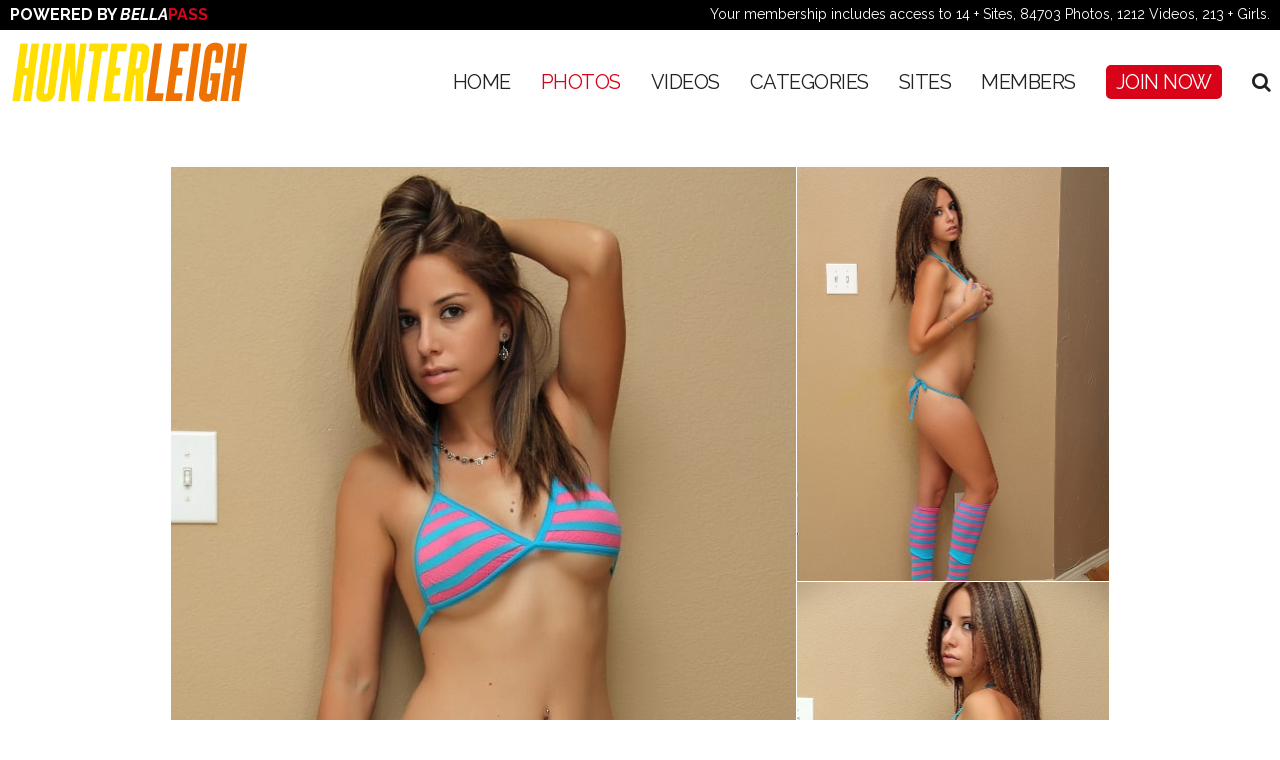

--- FILE ---
content_type: text/html; charset=UTF-8
request_url: https://hunterleigh.com/preview/hunter-leigh-colors.html
body_size: 5765
content:
<!DOCTYPE html><html lang="en"> <head><base href="//hunterleigh.com/" /><meta charset="utf-8"><meta http-equiv="X-UA-Compatible" content="IE=edge,chrome=1"><TITLE>HunterLeigh.com - Photos - Home of Hunter Leigh</TITLE><meta name="author" content="HunterLeigh.com"><meta name="viewport" content="width=device-width, initial-scale=1, maximum-scale=1"><meta name="apple-mobile-web-app-capable" content="yes" /><meta name="apple-mobile-web-app-status-bar-style" content="black-translucent" /><link href="https://fonts.googleapis.com/css?family=Raleway:400,700,700i" rel="stylesheet"><link href="https://maxcdn.bootstrapcdn.com/font-awesome/4.7.0/css/font-awesome.min.css" rel="stylesheet"><link rel="shortcut icon" href="favicon.ico" /><script type="text/javascript" src="//cdnjs.cloudflare.com/ajax/libs/modernizr/2.8.3/modernizr.min.js"></script><script src="//ajax.googleapis.com/ajax/libs/jquery/1.11.1/jquery.min.js"></script><script type="text/javascript" src="https://cdnjs.cloudflare.com/ajax/libs/jquery-migrate/1.2.1/jquery-migrate.min.js"></script><script type="text/javascript" src="custom_assets/js/jquery.meanmenu.min.js"></script><link rel="stylesheet" href="custom_assets/minified.css.php" media="all" /><script src="custom_assets/minified.js.php"></script><script>dayslimit = 1;	maxClicks = 10;	$(document).ready(function() { $(".fancybox").fancybox({"title": ""}); });	var pl1_streamer = "stream.php";	var pl1_type = "http";	var pl2_streamer = "";	var pl2_type = "video";</script><meta name="twitter:card" content="summary"><meta name="twitter:title" content="Photos - Home of Hunter Leigh" /><meta property="og:title" content="Photos - Home of Hunter Leigh"/><meta name="twitter:card" content="summary"><style>/*Borders*/
header { border-top: 5px solid #d91b5c; }
nav li a.active, nav li a:hover { border-bottom: 1px solid #d91b5c; }
:hover.overCol { border-bottom: 5px solid #d91b5c; }
.featuring ul li a, .blog_tags ul li a { border: 2px solid #d91b5c; }
.membership label.active { border: 1px solid #d91b5c; }
.banner_short { border-bottom: 5px solid #d91b5c; }
/*Color Primary*/
.social-media a:hover,
.item-info h4 a,
.stats li strong,
.blog_post h4, .blog_post h4 a,
.top_bar .search_area .searchbar_container .filter_link a,
.submitBox input:hover.submit,
.commentBox h4 a:hover,
.faq_questions a,
.faq_answers_title,
.calendar_month a,
.day a,
.mailbox a { color: #d91b5c; }
/*Color Secondary*/
.welcome h3,
.item-info h4 a:hover,
.videoInfo p span,
.rating p span,
.step h3,
.commentBox h4 a { color: #3ecbe4; }
/*Background Primary*/
a.playTrailer,
.getAccess a:hover,
.coming_soon_arrow:hover,
.site-points,
ul.sorting li a:hover, ul.sorting li a.active,
.pagination li a:hover, .pagination li a.active, .pagination li.active a,
.featuring ul li a:hover,
.blog_tags ul li a:hover,
.modelCharacter li a:hover, .modelCharacter li a.active, .modelCharacter li.active a,
.price,
.membership label.active,
.top_bar,
.submitBox input.submit { background-color: #d91b5c; }
/*Background Secondary*/
a.signUpNow,
.getAccess a,
ul.sorting li a,
.movieFeatures a,
.profile-pic a,
.progress-bar, .vodInfo.megasize { background-color: #3ecbe4; }
/*Background Images*/
body { background-color:#010101; }
.section-page, .banner_short, .section-video, .section-profile, .join-area {	background:#010101;	background-color:#010101;	background-image:url('//dev.hunterleigh.com/custom_assets/images/bg.jpg');	background-repeat:no-repeat;	background-position:center center;	background-size:auto;	}</style><link rel="stylesheet" href="//bp512.com/includes/css/style_override.css"></head><body><script async src="https://www.googletagmanager.com/gtag/js?id=UA-123659483-1"></script><script> window.dataLayer = window.dataLayer || []; function gtag(){dataLayer.push(arguments);} gtag('js', new Date()); gtag('config', 'UA-123659483-10');</script><div class="top_header"><div class="left">Powered by <em>Bella</em><span>Pass</span></div><div class="right">Your membership includes access to 14 + Sites, 84703 Photos, 1212 Videos, 213 + Girls.</div></div><header><div class="clear"><div class="logo"><a href="//hunterleigh.com/"><img src="//hunterleigh.com/custom_assets/uploads/24000000_hl.png" alt="HunterLeigh.com"></a></div><div class="hright clear"><nav><ul><li><a href="//hunterleigh.com/">Home</a></li><li><a href="//hunterleigh.com/categories/photos/1/latest/" class="active">Photos</a></li><li><a href="//hunterleigh.com/categories/movies/1/latest/" class="">Videos</a></li><li><a href="./categories/tags.html">CATEGORIES</a></li><li><a href="pages.php?id=sites">SITES</a></li><li><a href="//members.bellapass.com/hunter/" class="">Members</a></li><li class="highlight"><a href="/join/" class="">Join Now</a></li><script>$().ready(function(){ $("#autosuggest").autocomplete({ source: function(req, add){	$.get('search_ajax.php?q=' + req.term, function(data) {	arrStor = [];	arrLabel = new Array();	arrURL = new Array();	var arg= data.split("\n");	for(var i=0; i < arg.length; i++){	ix = arg[i].split("|");	if (ix.length == 2){	arrStor[arrStor.length] = {label:ix[0].trim(), value:ix[1].trim()}	}	if (arrStor.length >= 15) break;	}	add(arrStor);	}); }, select: function( event, ui ) { this.value = ui.item.value; var form = $(this).parents('form:first').submit(); } });	$('.search_area a.search_trigger').click(function(e){	e.preventDefault();	$('.search_area .searchbar_container').fadeIn('fast');	});	$('.search_area a.close_search_trigger').click(function(e){	e.preventDefault();	$('.search_area .searchbar_container').fadeOut('fast');	});
});</script><style>li.search_area { position:relative; }
li.search_area .searchbar_container { display:none; position:absolute; top:-15px; right:-5px; border:1px solid #555; background:#444; padding:10px; padding-right:30px; width:300px; }
li.search_area .searchbar_container form { display:inline-block; width:100%; margin:0; padding:0; box-sizing:border-box; position:relative; }
li.search_area .searchbar_container form input[type="text"] { display:inline-block; width:100%; margin:0; padding:10px; box-sizing:border-box; }
li.search_area .searchbar_container form input[type="submit"] { display:inline-block; padding:5px 10px; font-size:16px; background:#444; color:#FFF; border:0; text-shadow:none; font-family: 'Roboto Condensed', Arial, Helvetica, sans-serif; position:absolute; top:3px; right:4px; }
li.search_area .searchbar_container form input[type="submit"]:hover { background:#333; }
li.search_area .searchbar_container form a.close_search_trigger { display:inline-block; font-size:14px; position:absolute; top:5px; right:-20px; color:#FFF; }
li.search_area .searchbar_container form a:hover.close_search_trigger { color:#b5b5b5; }
.ui-widget { font-size:13px !important; width:258px !important; }
@media only screen and (max-width:1023px){	li.search_area { display:none; }
}</style><li class="search_area"><a href="#search" class="search_trigger"><i class="fa fa-search"></i></a><div class="searchbar_container"><form id="searchform" action="search.php" method="get"><input type="text" id="autosuggest" autocomplete="off" class="input" name="query" value="" /><input type="submit" value="GO" /><a href="#close" class="close_search_trigger"><i class="fa fa-times"></i></a></form></div></li></ul></nav><div class="social-media"><ul></ul></div></div><script>$().ready(function(){ $("#autosuggest_mobile").autocomplete({ source: function(req, add){	$.get('search_ajax.php?q=' + req.term, function(data) {	arrStor = [];	arrLabel = new Array();	arrURL = new Array();	var arg= data.split("\n");	for(var i=0; i < arg.length; i++){	ix = arg[i].split("|");	if (ix.length == 2){	arrStor[arrStor.length] = {label:ix[0].trim(), value:ix[1].trim()}	}	if (arrStor.length >= 15) break;	}	add(arrStor);	}); }, select: function( event, ui ) { this.value = ui.item.value; var form = $(this).parents('form:first').submit(); } });	$('.search_area_mobile a.search_trigger_mobile').click(function(e){	e.preventDefault();	$('.search_area_mobile .searchbar_container').fadeIn('fast');	});	$('.search_area_mobile a.close_search_trigger_mobile').click(function(e){	e.preventDefault();	$('.search_area_mobile .searchbar_container').fadeOut('fast');	});
});</script><style>div.search_area_mobile { display:none; position:absolute; top:16px; right:63px; z-index:666666; }
div.search_area_mobile > a.search_trigger_mobile { display:inline-block; font-size:20px; padding:13px 10px 14px 10px; background:rgba(255,255,255,0.4); color:#222; }
div.search_area_mobile .searchbar_container { display:none; position:absolute; top:0px; right:0px; border:1px solid #555; background:#444; padding:4px 3px 3px 3px; padding-right:30px; width:220px; }
div.search_area_mobile .searchbar_container form { display:inline-block; width:100%; margin:0; padding:0; box-sizing:border-box; position:relative; }
div.search_area_mobile .searchbar_container form input[type="text"] { display:inline-block; width:100%; margin:0; padding:10px; box-sizing:border-box; }
div.search_area_mobile .searchbar_container form input[type="submit"] { display:inline-block; padding:5px 10px; font-size:16px; background:#444; color:#FFF; border:0; text-shadow:none; font-family: 'Roboto Condensed', Arial, Helvetica, sans-serif; position:absolute; top:3px; right:4px; }
div.search_area_mobile .searchbar_container form input[type="submit"]:hover { background:#333; }
div.search_area_mobile .searchbar_container form a.close_search_trigger_mobile { display:inline-block; font-size:14px; position:absolute; top:10px; right:-20px; color:#FFF; }
div.search_area_mobile .searchbar_container form a:hover.close_search_trigger_mobile { color:#b5b5b5; }
.ui-widget { font-size:13px !important; width:258px !important; }
@media only screen and (max-width:1023px){	div.search_area_mobile { display:block; }
}
@media only screen and (max-width:767px){	div.search_area_mobile .searchbar_container { right:-53px; }	.ui-widget { font-size:12px !important; z-index:9999999 !important; width:185px !important; }
}</style><div class="search_area_mobile"><a href="#search" class="search_trigger_mobile"><i class="fa fa-search"></i></a><div class="searchbar_container"><form id="searchform" action="search.php" method="get"><input type="text" id="autosuggest_mobile" autocomplete="off" class="input" name="query" value="" /><input type="submit" value="GO" /><a href="#close" class="close_search_trigger_mobile"><i class="fa fa-times"></i></a></form></div></div></div></header><div class="section-video"><div class="inner-area clear"><div class="player"><style>a.photoPreview { display:inline-block; width:100%; text-align:center; margin-bottom:1px; vertical-align:top; }	img.fullWidthImage { width:auto; height:auto; max-width:100%; margin:0 auto; display:inline-block; vertical-align:top; }	.photoPreview_section { display:inline-block; width:100%; text-align:center; font-size:0; }	.photoPreview_section .left { display:inline-block; width:625px; vertical-align:top; }	.photoPreview_section .right { display:inline-block; width:312px; margin-left:1px; vertical-align:top; }	@media only screen and (max-width:1023px){	.photoPreview_section .left { width:100%; text-align:center; }	.photoPreview_section .right { width:100%; }	.photoPreview_section .right a { display:none; }	}</style><div class="photoPreview_section"><div class="left"><a href="/join/" class="photoPreview"><img id="set-target-83" width="625" height="830" alt="" class="fullWidthImage stdimage" src0_1x="/content//contentthumbs/06/17/40617-1x.jpg" src0_2x="/content//contentthumbs/06/17/40617-2x.jpg" src0_3x="/content//contentthumbs/06/17/40617-3x.jpg" cnt="1" v="0" /></a></div><div class="right"><a href="/join/" class="photoPreview"><img id="set-target-83" width="625" height="830" alt="" class="fullWidthImage stdimage" src0_1x="/content//contentthumbs/53/43/65343-1x.jpg" src0_2x="/content//contentthumbs/53/43/65343-2x.jpg" src0_3x="/content//contentthumbs/53/43/65343-3x.jpg" cnt="1" v="0" /></a><a href="/join/" class="photoPreview"><img id="set-target-83" width="625" height="830" alt="" class="fullWidthImage stdimage" src0_1x="/content//contentthumbs/53/44/65344-1x.jpg" src0_2x="/content//contentthumbs/53/44/65344-2x.jpg" src0_3x="/content//contentthumbs/53/44/65344-3x.jpg" cnt="1" v="0" /></a></div></div></div><div class="videoDetails clear"><h3>Colors</h3><p>I freaking love stripes! I got this striped bikini from a friend and the following week found socks that match!<br><br> Yes I know socks don't go with bikinis but I thought it'd be fun for a shoot.</p></div><div class="videoInfo clear"><div class="featuring clear"><ul><li class="label">Featuring:</li><li class="update_models"><a href="/models/hunter-leigh.html">Hunter Leigh</a></li></ul></div><div class="videoInfo clear"><ul><li class="label">Media:
84&nbsp;Pix</li></ul></div><div class="featuring clear"><ul><li class="label">Tags:</li><li><a href="//hunterleigh.com/categories/bikini/1/latest/">Bikini</a></li><li><a href="//hunterleigh.com/categories/brunettes/1/latest/">Brunettes</a></li><li><a href="//hunterleigh.com/categories/exclusive/1/latest/">Exclusive</a></li><li><a href="//hunterleigh.com/categories/socks/1/latest/">Socks</a></li><li><a href="//hunterleigh.com/categories/solo/1/latest/">Solo</a></li><li><a href="//hunterleigh.com/categories/tease/1/latest/">Tease</a></li><li><a href="//hunterleigh.com/categories/teen/1/latest/">Teen</a></li></ul></div></div></div></div><style>.section-area.call2action { text-align:center; }
.section-area.call2action a { display:inline-block; }</style><div class="section-area call2action" style="padding-bottom:25px;"></div><div class="footer-menu"><div class="footer-wrapper"><p><a href="//hunterleigh.com/" >Home</a><i>&bullet;</i><a href="//hunterleigh.com/categories/photos/1/latest/">Photos</a><i>&bullet;</i><a href="//hunterleigh.com/categories/movies/1/latest/">Videos</a><i>&bullet;</i><a href="./categories/tags.html">CATEGORIES</a><i>&bullet;</i><a href="pages.php?id=sites">SITES</a><i>&bullet;</i><a href="//members.bellapass.com/hunter/" class="">Members</a><i>&bullet;</i><a href="/join/" class="">Join Now</a></p><div id="footer-logo"><a href="//bellapass.com/" target="_blank"><img src="//bp512.com/includes/images/logo_footer.png" alt="BellaPass" /></a></div></div></div><div class="footer"><div class="footer-wrapper"><div class="footer-rows"><div class="footer-col"><div class="footer-title">What is <em>BELLA</em><span class="highlight">PASS</span>?</div><p>BellaPass started with a simple idea. Build a network of sites that we ourselves would want to join. Bryci and JD started in 2009 with this plan and since then, they've partnered with more content creators just like them. With over 35 years of adult site creation experience between Bryci and JD, they know what works and what doesn’t based on years of feedback from members, fans and the models themselves.</p><p>Like you, we want the model to make the majority of the membership fee! Each website is a partner with BellaPass, meaning the girl or website you sign up under makes the vast majority of the sale and rebill. Additionally, if you buy something from that model’s store, she makes 100% of that profit! </p><p>BellaPass and its partnering websites have had multiple award nominations from the past as seen below. We haven't been nominated since 2018 ONLY because we stopped going to the shows so when the nomination tickets come around, we decline because we stopped traveling to the shows to pick up awards. It was fun being nominated for things, even more fun winning but we wanted to focus more on the websites, the content and our members than the limelight.</p></div><div class="footer-col"><div class="footer-title">Why Join This Website?</div><p>When you join ANY BellaPass site including this one you are on right now, you get access to all the BellaPass sites included with your membership. No additional charges, no upsells, no surprises. Currently there are 13 websites and we’re always adding more to the network. We’d rather give you reason to stay a member and based on positive feedback from current and past members, we’re doing something right!</p><p>Photo sets are offered in the following sizes: 1200 pixels, 2000 pixels, 4000 pixels, 6000 pixels and in some cases.. 8000 PIXELS! (sizing depends on the site and what was used to shoot the photos). Some sets are offered in zip set form! Photos shot either professionally or self shot by the model herself so you're always getting great content! </p><p>Our videos offer variable sizing depending on the platform you are viewing on. If on mobile, your streaming options are tailored to your exact phone or tablet where as on desktop, you can stream or download videos in sizes ranging from 360p through 1080p or 4K for many videos.</p></div><div class="footer-col"><div class="footer-title">What Do Members Get?</div><p>With your membership to this site you get access to all the BellaPass sites: Bryci.com, KatieBanks.com, AlexisMonroe.com, CaliCarter.com, TaliaShepard.com, Monroelee.com, HunterLeigh.com, AvaDawn.com, BellaNextDoor.com, JoePerv.com, HD19.com, BellaHD.com and of course, the network hub itself - BellaPass.com</p><p>Members of our network have access to:<br/><br/>&nbsp;&nbsp;&bullet; Frequent Network Updates! <br/>&nbsp;&nbsp;&bullet; EXCLUSIVE Never Before Seen Content!<br/>&nbsp;&nbsp;&bullet; 2000 Pixel to 8000 Pixel Wide HIGH RES Photos!<br/>&nbsp;&nbsp;&bullet; Some Zip Sets for Easy Photo Downloading<br/>&nbsp;&nbsp;&bullet; Lightning Fast Downloads + Streaming Options!<br/>&nbsp;&nbsp;&bullet; Mobile and Desktop Video Options up to 4K!<br/>&nbsp;&nbsp;&bullet; REAL Amateurs Posting Their Photos/Videos!<br/>&nbsp;&nbsp;&bullet; Go BEHIND THE SCENES With Shoots!<br/>&nbsp;&nbsp;&bullet; Watch or Stream on ANY Device!<br/>&nbsp;&nbsp;&bullet; Top Porn Stars, Past and Present + REAL Amateurs!</p></div></div><div class="footer-awards"><ul><li><img src="//bp512.com/includes/images/awards/01.png" alt="Awards and Nominees" /></li><li><img src="//bp512.com/includes/images/awards/02.png" alt="Awards and Nominees" /></li><li><img src="//bp512.com/includes/images/awards/03.png" alt="Awards and Nominees" /></li><li><img src="//bp512.com/includes/images/awards/04.png" alt="Awards and Nominees" /></li><li><img src="//bp512.com/includes/images/awards/05.png" alt="Awards and Nominees" /></li><li><img src="//bp512.com/includes/images/awards/06.png" alt="Awards and Nominees" /></li><li><img src="//bp512.com/includes/images/awards/07.png" alt="Awards and Nominees" /></li><li><img src="//bp512.com/includes/images/awards/08.png" alt="Awards and Nominees" /></li><li><img src="//bp512.com/includes/images/awards/09.png" alt="Awards and Nominees" /></li><li><img src="//bp512.com/includes/images/awards/10.png" alt="Awards and Nominees" /></li><li><img src="//bp512.com/includes/images/awards/11.png" alt="Awards and Nominees" /></li><li><img src="//bp512.com/includes/images/awards/12.png" alt="Awards and Nominees" /></li><li><img src="//bp512.com/includes/images/awards/13.png" alt="Awards and Nominees" /></li><li><img src="//bp512.com/includes/images/awards/14.png" alt="Awards and Nominees" /></li><li><img src="//bp512.com/includes/images/awards/15.png" alt="Awards and Nominees" /></li><li><img src="//bp512.com/includes/images/awards/16.png" alt="Awards and Nominees" /></li><li><img src="//bp512.com/includes/images/awards/17.png" alt="Awards and Nominees" /></li><li><img src="//bp512.com/includes/images/awards/18.png" alt="Awards and Nominees" /></li><li><img src="//bp512.com/includes/images/awards/19.png" alt="Awards and Nominees" /></li><li><img src="//bp512.com/includes/images/awards/20.png" alt="Awards and Nominees" /></li><li><img src="//bp512.com/includes/images/awards/21.png" alt="Awards and Nominees" /></li><li><img src="//bp512.com/includes/images/awards/22.png" alt="Awards and Nominees" /></li></ul></div><div class="copyright">&copy; 2009-2026 BELLAPASS™ All Rights Reserved - All models are at least 18 years of age.<br/><br/><a href="pages.php?id=2257">2257</a> &bullet; <a href="pages.php?id=tos" target="_blank">Terms of Service</a> &bullet; <a href="pages.php?id=privacy" target="_blank">Privacy Policy</a> &bullet; <a href="pages.php?id=complaints" target="_blank">Report Content</a> &bullet; <a href="pages.php?id=contact" target="_blank">Contact Us</a> &bullet; </div></div></div><a href="#top" class="scrollToTop"><i class="fa fa-arrow-up"></i></a><script async src="//static.getclicky.com/100818179.js"></script><noscript><p><img alt="Clicky" width="1" height="1" src="//in.getclicky.com/100818179ns.gif" /></p></noscript></body></html>